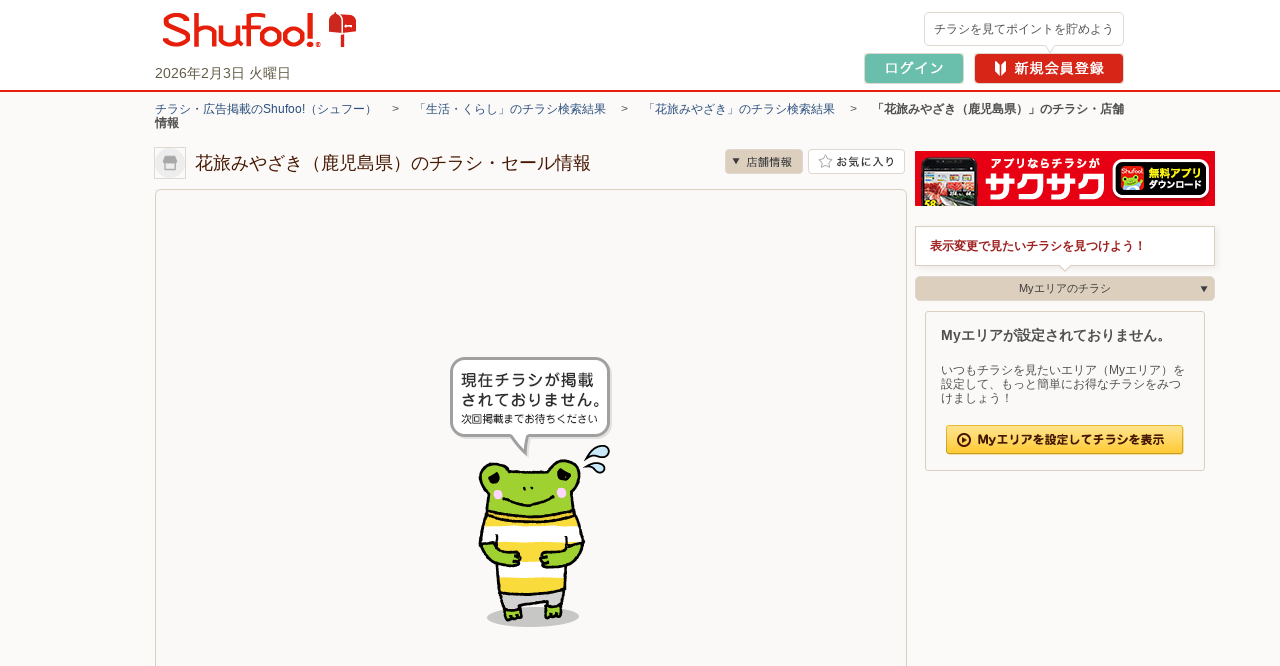

--- FILE ---
content_type: text/html; charset=UTF-8
request_url: https://www.shufoo.net/pntweb/shopDetail/239742/
body_size: 39027
content:
<!DOCTYPE html PUBLIC "-//W3C//DTD XHTML 1.0 Transitional//EN" "http://www.w3.org/TR/xhtml1/DTD/xhtml1-transitional.dtd">
<html xmlns="http://www.w3.org/1999/xhtml" lang="ja" xml:lang="ja" dir="ltr" xmlns:og="http://ogp.me/ns#" xmlns:mixi="http://mixi-platform.com/ns#" xmlns:fb="http://www.facebook.com/2008/fbml">
<head>
<script>
  dataLayer = [{
    'page_name': '店舗詳細',
    'shop_id': '239742',
    'shop_name': '花旅みやざき（鹿児島県）',
    'category_id': '131',
    'content_id': 'no_chirashi',
    'content_title': 'チラシ掲載無し'
  }];
  // クロスレコメンド　ログ送信のための設定
  var category_id_cr = '131';
  var shop_id_cr = '239742';
  var content_id_cr = '';
</script>
<!-- 読み込み時は「dataLayer」の下且つ<head>内のなるべく上部に設置すること -->

<!-- Google Tag Manager -->
<!-- smartyのバージョンの関係でscriptタグ内を正常に認識できないため、literalで囲う -->
<script>(function(w,d,s,l,i){w[l]=w[l]||[];w[l].push({'gtm.start':
new Date().getTime(),event:'gtm.js'});var f=d.getElementsByTagName(s)[0],
j=d.createElement(s),dl=l!='dataLayer'?'&l='+l:'';j.async=true;j.src=
'https://www.googletagmanager.com/gtm.js?id='+i+dl;f.parentNode.insertBefore(j,f);
})(window,document,'script','dataLayer','GTM-MKDWTL7');</script>
<!-- End Google Tag Manager -->

<meta http-equiv="content-type" content="text/html; charset=UTF-8" />
<meta http-equiv="content-style-type" content="text/css" />
<meta http-equiv="content-script-type" content="text/javascript" />
<meta http-equiv="content-language" content="ja" />
    <meta name="robots" content="index,follow" />
<meta name="keywords" content="花旅みやざき（鹿児島県）,チラシ,ネットチラシ,特売チラシ,電子チラシ,店舗情報,店舗案内,折込チラシ,ちらし" />
<meta name="description" content="花旅みやざき（鹿児島県）の最新チラシで今週の目玉商品をチェック！セール情報やクーポン情報も「シュフー」でまとめてチェック！" />

<meta property="og:type" content="website" />
<meta property="fb:app_id" content="214192208591078" />
<meta property="og:image" content="//ipqcache2.shufoo.net/contents/appli_shufoo/chirashi/images/v10/share_ogp_1200_630.png" />
<meta property="og:url" content="https://www.shufoo.net/pntweb/shopDetail/239742/" />
<meta property="og:title" content="花旅みやざき（鹿児島県）のチラシと店舗情報" />
<meta property="og:description" content="「花旅みやざき（鹿児島県）」の店舗情報ページ。チラシ検索サイトShufoo!（しゅふー）に掲載中の「花旅みやざき（鹿児島県）」のチラシ一覧。お得なデジタルチラシを無料でチェック。" />
<meta property="og:site_name" content="shufoo!（シュフー）" />
<link rel="image_src" href="//ipqcache2.shufoo.net/site/201009/images/shared/shufoo_share.gif" />
<title>花旅みやざき（鹿児島県）の最新チラシ・店舗情報｜無料で見られるShufoo!（シュフー）</title>

<link rel="canonical" href="https://www.shufoo.net/pntweb/shopDetail/239742/" />

<script type="application/ld+json">
[{"@context":"https://schema.org","@type":"BreadcrumbList","itemListElement":[{"@type":"ListItem","position":1,"name":"チラシ・広告掲載のShufoo!（シュフー）","item":"https://www.shufoo.net"},{"@type":"ListItem","position":2,"name":"「生活・くらし」のチラシ検索結果","item":"https://www.shufoo.net/pntweb/categoryCompanyList/131/"},{"@type":"ListItem","position":3,"name":"「花旅みやざき」のチラシ検索結果","item":"https://www.shufoo.net/pntweb/categoryShopList/131/239734/"},{"@type":"ListItem","position":4,"name":"「花旅みやざき（鹿児島県）」のチラシ・店舗情報"}]}]
</script>

<!--css-->
<link rel="icon" href="/favicon.ico">

<link rel="start" type="text/html" href="https://www.shufoo.net/" title="シュフー Shufoo! くらしとちらし"/>
<link rel="stylesheet" href="//ipqcache2.shufoo.net/site/201009/css/default.css?ver=20260121" type="text/css" media="screen, print" />
<link rel="stylesheet" href="//ipqcache2.shufoo.net/site/201009/css/contents.css?ver=20260121" type="text/css" media="screen, print" />
<link rel="stylesheet" href="//ipqcache2.shufoo.net/site/200912/css/support.css?ver=20260121" type="text/css" media="screen, print" />
<link rel="stylesheet" href="//ipqcache2.shufoo.net/site/201009/css/structure2.css?ver=20260121" type="text/css" media="screen, print" />
<link rel="stylesheet" href="//ipqcache2.shufoo.net/site/201009/css/libook.css?ver=20260121" type="text/css" media="screen, print" />
<link rel="stylesheet" href="//ipqcache2.shufoo.net/site/201009/css/smartphone.css?ver=20260121" type="text/css" media="screen, print" />

<script type="text/javascript">
  var cdnDomain = '//ipqcache2.shufoo.net';
  var userType = "notMember";
</script>
<script type="text/javascript" src="//ipqcache2.shufoo.net/site/201009/js/jquery.js?ver=20260121"></script>
<script type="text/javascript" src="//ipqcache2.shufoo.net/site/201009/js/jquery.cookie.js?ver=20260121"></script>
<script type="text/javascript" src="//ipqcache2.shufoo.net/site/201009/js/jquery.browser.js?ver=20260121"></script>
<script type="text/javascript" src="//ipqcache2.shufoo.net/site/201009/js/jquery.inview.min.js?ver=20260121"></script>
<script type="text/javascript" src="//ipqcache2.shufoo.net/site/201009/js/libook2_excludeswf.js?ver=20260121"></script>
<script type="text/javascript" src="//ipqcache2.shufoo.net/site/201009/js/btntips.js?ver=20260121"></script>
<script type="text/javascript" src="//ipqcache2.shufoo.net/site/200912/js/shufoo.js?ver=20260121"></script>
<script type="text/javascript" src="//ipqcache2.shufoo.net/site/201009/js/run.js?ver=20260121"></script>
<script type="text/javascript" src="//ipqcache2.shufoo.net/site/201009/js/smartphone.js?ver=20260121"></script>
<script type="text/javascript" src="//ipqcache2.shufoo.net/site/202207/js/common.js?ver=20260121" charset="shift_jis"></script>
<script type="text/javascript" src="//ipqcache2.shufoo.net/site/201009/js/pntauth_cookie.js?ver=20260121"></script>
<script type="text/javascript" src="//ipqcache2.shufoo.net/site/201009/js/jquery_scrollto.js?ver=20260121"></script>
<script type="text/javascript" src="//ipqcache2.shufoo.net/site/201009/js/md5.js?ver=20260121"></script>
<script>
    var httpsPrefix = 'https://www.shufoo.net/pntweb';
</script>

<script type="text/javascript">
  var ajaxShopId = '239742';
  var zipcode = '0000000';
  var shopCoordinate = null;
  var latitude = '';
  var longitude = '';
  var shopCategoryId = '131';

  var flashvars = {
    shopDetailXML: "/api/shopDetailNewXML/",
    userType: "notMember",
    firstGetPoint: "0",
    type: "",
    publisherId: "239742",
    chirashiId: "",
    contentId: "",
    actUrl: "https://act.shufoo.net/log/u.gif",
    favoriteShopFlag: ""
  };


  var smartphoneRedirectUrl = '#';
</script>

<link rel="stylesheet" href="/site/chirashi_viewer_js/css/viewer.css?ver=20260121" type="text/css" media="screen, print" />
<script type="text/javascript" src="/site/chirashi_viewer_js/js/jquery.exresize-latest.js?ver=20260121"></script>
<script type="text/javascript" src="/site/chirashi_viewer_js/js/chirashiView.js?ver=20260121" charset="utf-8"></script>
<script type="text/javascript" src="/site/chirashi_viewer_js/js/recommend.js?ver=20260121"></script>
<script type="text/javascript" src="/site/chirashi_viewer_js/js/iframe_message.js?ver=20260121"></script>

<script type="text/javascript" src="//ipqcache2.shufoo.net/site/201009/js/ecl_new.js?ver=20260121"></script>
<script type="text/javascript" src="//ipqcache2.shufoo.net/site/201009/js/shop.js?ver=20260121"></script>
<script type="text/javascript" src="//ipqcache2.shufoo.net/site/202207/js/thumbnail_imp.js?ver=20260121"></script>


<script type="text/javascript" src="//ipqcache2.shufoo.net/site/201009/js/pc_uulog.js?ver=20260121"></script>
<script type="text/javascript" src="//ipqcache2.shufoo.net/site/201009/js/contents_modal.js?ver=20260121"></script>
<script type="text/javascript" src="//ipqcache2.shufoo.net/site/201009/js/fitie.js?ver=20260121"></script>
</head>

<body class="column-2D bg_main_b">
<!-- 読み込み時は<body>開始タグ直後に設置すること -->
<!-- Google Tag Manager (noscript) -->
<noscript><iframe src="https://www.googletagmanager.com/ns.html?id=GTM-MKDWTL7"
height="0" width="0" style="display:none;visibility:hidden"></iframe></noscript>
<!-- End Google Tag Manager (noscript) -->


<div id="container">

    <div id="header">
        <div class="h_inner">
            <div class="h_logo">
                <a href="https://www.shufoo.net">
                    <img src="//ipqcache2.shufoo.net/contents/images/logo/header_logo.png" alt="チラシ・広告・キャンペーン・クーポン掲載中｜シュフー Shufoo!" />
                </a>
            </div>
            <div class="h_info">
            </div>
        <!-- /header-inner --></div>
    <!-- /header --></div>

<script type="text/javascript" src="//ipqcache2.shufoo.net/site/pntweb/js/header_request.js"></script>
<div id="pankuzu">
  <p class="pankuzu_link">
                  <a href="https://www.shufoo.net" title="チラシが無料で閲覧できるShufoo！トップへ">チラシ・広告掲載のShufoo!（シュフー）</a>
        　&gt;　                        <a href="https://www.shufoo.net/pntweb/categoryCompanyList/131/">「生活・くらし」のチラシ検索結果</a>
        　&gt;　                        <a href="https://www.shufoo.net/pntweb/categoryShopList/131/239734/">「花旅みやざき」のチラシ検索結果</a>
        　&gt;　                        <strong>「花旅みやざき（鹿児島県）」のチラシ・店舗情報</strong>
            </p>
</div>

<div id="contents" class="cF">
  <div id="main-content">
    <div id="main-content-inner">

      <div id="sectionShopHeader" class="cF">
        <div class="shop_header_shop_name">
          <!-- ロゴ画像のサイズが最大値よりオーバーする場合はが縦横比によりimg要素にwidth、heightどちらかを指定してください。
              最大width：62px  最大height：30px -->
                    <div class="shop_header_logo">
            <div class="shop_header_logo_inner">
            <img src="//ipqcache2.shufoo.net/site/201009/images/shop/icon_shop.png" alt="花旅みやざき（鹿児島県）のチラシ" />            </div>
          </div>
                    <div class="shop_header_name">
            <div class="shop_header_name_inner">
              <h1>花旅みやざき（鹿児島県）のチラシ・セール情報</h1>
            </div>
          </div>
        </div>
        <ul class="shop_header_btn_list cF">
          <li class="shop_header_btn_anchor_shop"><a class="sc_custom_link btn_scroll_to bg_item_v3 hover_opacity" rel="sd_btn_anchor_shop " role="no" href="#sectionsShopDetail">店舗情報</a></li>
                    <!-- お気に入り登録前 -->
          <li class="shop_header_btn_favorite"><a href="#" class="bg_item_v3 bg_item_btn hover_opacity" id="favoriteBtn" title="お気に入り店舗に登録" data-gtm-name="shopDetail_fav_on">お気に入り店舗に登録</a></li>
                  </ul>
      </div>

            <!-- libook.swf -->
      <div id="chirashi-area">
        <div id="libook" style="display:block;">
          <noscript><img src="//ipqcache2.shufoo.net/site/201009/images/shared/nojs.gif" alt="※JavaScriptの設定を有効にしてご覧ください。" width="438" height="43" border="0" usemap="#Map" /></noscript>
        <!-- /libook --></div>
      <!-- /chirashi_area --></div>
      
      

          <!-- チラシ -->
          <div id="sectionsShopChirashiDiv" class="content_main_section section_box_type_E">
            <div class="section_box_inner">
          <!-- 現在表示しているチラシには.shop_chirashi_list_item要素にクラス名「shop_chirashi_list_item_now」を追加 -->
          <div id="sectionsShopChirashi" class="box_ui_content_flowing">
            <h2 class="section_head_type_D"><span class="text">花旅みやざき（鹿児島県）のチラシ　0枚</span></h2>
            <div class="section_box_type_A cF">
              <div class="box_ui">
                <div class="box_ui_inner">
                  <div class="box_ui_content_area box_ui_content_flowing_area">
                                        <!-- チラシが0枚の場合 -->
                    <div class="shop_chirashi_list_0">
                      <p>現在、この店舗のチラシは登録されていません。</p>
                    </div>
                                      </div>
                </div>
              </div>
              <!-- 0枚時は２つともクラス名「btn_arrow_ui_off」を追加 -->
              <!-- 4枚以下の時は.btn_arrow_ui_nextにクラス名「btn_arrow_ui_off」を追加 -->
              <ul class="btn_arrow_ui btn_arrow_ui_B">
                <li class="btn_arrow_ui_prev btn_arrow_ui_off" data-number="0" data-role=""><a href="#"><i class="bg_item_v3">前へ</i></a></li>
                <li class="btn_arrow_ui_next btn_arrow_ui_off"><a href="#" data-number="1" data-role=""><i class="bg_item_v3">次へ</i></a></li>
              </ul>
            </div>
          <!-- END #sectionsShopChirashi --></div>
              <!-- END .section_box_inner -->
            </div>
            <!-- END .section_box -->
          </div>







          <!-- 法人バナー -->
          <div id="sectionBizBanner">
            <a class="hover_opacity" href="/biz/index.html?intid=biz_sd_mid_banner"><img src="//ipqcache2.shufoo.net/contents/images/common/biz/biz_mid_banner.png" alt="【法人のお客様】シュフーへのチラシ・広告の掲載について" /></a>
          </div>

          <!-- ビーコン -->
          <div id="beaconContentTag"></div>

    <!-- /main-content-inner --></div>
  <!-- /main-content --></div>

  <div id="chirshiListBox">
  <!-- /chirshiListBox --></div>

<!-- /contents --></div>

    <div class="footer_pntweb">
        <div class="f_recommend_oc">
            <h2 class="f_recommend_oc_title">ONE COMPATHのサービス</h2>
            <ul class="f_recommend_oc_contents">
                <li class="f_recommend_content">
                    <a href="https://www.mapion.co.jp/" class="f_recommend_link" target="_blank">
                        <img src="//ipqcache2.shufoo.net/site/201009/images/footer/icon_mapion.jpg" class="f_recommend_icon" alt="Mapion">
                        <div class="f_recommend_list">
                            <h3 class="f_recommend_title">Mapion</h3>
                            <p class="f_recommend_description">地図検索、ルート検索</p>
                        </div>
                    </a>
                <li class="f_recommend_content">
                    <a href="https://www.arukuto.jp/" class="f_recommend_link" target="_blank">
                        <img src="//ipqcache2.shufoo.net/site/201009/images/footer/icon_aruku&.jpg" class="f_recommend_icon" alt="aruku&（あるくと）">
                        <div class="f_recommend_list">
                            <h3 class="f_recommend_title">aruku&（あるくと）</h3>
                            <p class="f_recommend_description">歩いてポイントが貯まる</p>
                        </div>
                    </a>
                </li>
            </ul>
        </div>
        <div class="f_info_pntweb">
            <p class="f_pagetop_pntweb"><a href="#container"><i class="bg_item_v3">▲</i>ページの先頭へ</a></p>
        </div>

        <div class="f_search_shop">
    <div class="f_search_shop_contents">
        <p class="f_summary_text">
                    花旅みやざき（鹿児島県）のチラシ情報を掲載しています。最新のチラシで、花旅みやざき（鹿児島県）で実施中のお得なセールやキャンペーン、特売情報をすぐに確認できます。 Shufoo!（シュフー）ではお近くの店舗で使える最新のチラシ情報を、手軽にご確認いただけます。お得な情報をぜひご活用ください。
                <h2 class="f_search_shop_title">お店を探す</h2>
        <div class="f_search_shop_box">
            <div class="f_search_shop_left">
                <div class="f_search_block">
                    <div class="f_search_title_block">
                        <img src="//ipqcache2.shufoo.net/site/201009/images/footer/icon_search_pref.jpg" alt="pref">
                        <h3 class="f_search_title">都道府県から探す</h3>
                    </div>
                    <div class="f_search_contents">
                        <div class="f_search_region_row">
                            <h4 class="f_search_region_name">北海道・東北</h4>
                            <ul class="f_search_content_wrap">
                                <li><a href="https://www.shufoo.net/pntweb/prefectureSearchList/01/" class="f_search_link">北海道</a></li>
                                <li><a href="https://www.shufoo.net/pntweb/prefectureSearchList/02/" class="f_search_link">青森県</a></li>
                                <li><a href="https://www.shufoo.net/pntweb/prefectureSearchList/03/" class="f_search_link">岩手県</a></li>
                                <li><a href="https://www.shufoo.net/pntweb/prefectureSearchList/04/" class="f_search_link">宮城県</a></li>
                                <li><a href="https://www.shufoo.net/pntweb/prefectureSearchList/05/" class="f_search_link">秋田県</a></li>
                                <li><a href="https://www.shufoo.net/pntweb/prefectureSearchList/06/" class="f_search_link">山形県</a></li>
                                <li><a href="https://www.shufoo.net/pntweb/prefectureSearchList/07/" class="f_search_link">福島県</a></li>
                            </ul>
                        </div>
                        <div class="f_search_region_row">
                            <h4 class="f_search_region_name">関東</h4>
                            <ul class="f_search_content_wrap">
                                <li><a href="https://www.shufoo.net/pntweb/prefectureSearchList/13/" class="f_search_link">東京都</a></li>
                                <li><a href="https://www.shufoo.net/pntweb/prefectureSearchList/14/" class="f_search_link">神奈川県</a></li>
                                <li><a href="https://www.shufoo.net/pntweb/prefectureSearchList/11/" class="f_search_link">埼玉県</a></li>
                                <li><a href="https://www.shufoo.net/pntweb/prefectureSearchList/12/" class="f_search_link">千葉県</a></li>
                                <li><a href="https://www.shufoo.net/pntweb/prefectureSearchList/08/" class="f_search_link">茨城県</a></li>
                                <li><a href="https://www.shufoo.net/pntweb/prefectureSearchList/09/" class="f_search_link">栃木県</a></li>
                                <li><a href="https://www.shufoo.net/pntweb/prefectureSearchList/10/" class="f_search_link">群馬県</a></li>
                            </ul>
                        </div>
                        <div class="f_search_region_row">
                            <h4 class="f_search_region_name">北陸・甲信越</h4>
                            <ul class="f_search_content_wrap">
                                <li><a href="https://www.shufoo.net/pntweb/prefectureSearchList/19/" class="f_search_link">山梨県</a></li>
                                <li><a href="https://www.shufoo.net/pntweb/prefectureSearchList/20/" class="f_search_link">長野県</a></li>
                                <li><a href="https://www.shufoo.net/pntweb/prefectureSearchList/15/" class="f_search_link">新潟県</a></li>
                                <li><a href="https://www.shufoo.net/pntweb/prefectureSearchList/16/" class="f_search_link">富山県</a></li>
                                <li><a href="https://www.shufoo.net/pntweb/prefectureSearchList/17/" class="f_search_link">石川県</a></li>
                                <li><a href="https://www.shufoo.net/pntweb/prefectureSearchList/18/" class="f_search_link">福井県</a></li>
                            </ul>
                        </div>
                        <div class="f_search_region_row">
                            <h4 class="f_search_region_name">東海</h4>
                            <ul class="f_search_content_wrap">
                                <li><a href="https://www.shufoo.net/pntweb/prefectureSearchList/23/" class="f_search_link">愛知県</a></li>
                                <li><a href="https://www.shufoo.net/pntweb/prefectureSearchList/22/" class="f_search_link">静岡県</a></li>
                                <li><a href="https://www.shufoo.net/pntweb/prefectureSearchList/21/" class="f_search_link">岐阜県</a></li>
                                <li><a href="https://www.shufoo.net/pntweb/prefectureSearchList/24/" class="f_search_link">三重県</a></li>
                            </ul>
                        </div>
                        <div class="f_search_region_row">
                            <h4 class="f_search_region_name">関西</h4>
                            <ul class="f_search_content_wrap">
                                <li><a href="https://www.shufoo.net/pntweb/prefectureSearchList/27/" class="f_search_link">大阪府</a></li>
                                <li><a href="https://www.shufoo.net/pntweb/prefectureSearchList/28/" class="f_search_link">兵庫県</a></li>
                                <li><a href="https://www.shufoo.net/pntweb/prefectureSearchList/26/" class="f_search_link">京都府</a></li>
                                <li><a href="https://www.shufoo.net/pntweb/prefectureSearchList/25/" class="f_search_link">滋賀県</a></li>
                                <li><a href="https://www.shufoo.net/pntweb/prefectureSearchList/29/" class="f_search_link">奈良県</a></li>
                                <li><a href="https://www.shufoo.net/pntweb/prefectureSearchList/30/" class="f_search_link">和歌山県</a></li>
                            </ul>
                        </div>
                        <div class="f_search_region_row">
                            <h4 class="f_search_region_name">中国</h4>
                            <ul class="f_search_content_wrap">
                                <li><a href="https://www.shufoo.net/pntweb/prefectureSearchList/33/" class="f_search_link">岡山県</a></li>
                                <li><a href="https://www.shufoo.net/pntweb/prefectureSearchList/34/" class="f_search_link">広島県</a></li>
                                <li><a href="https://www.shufoo.net/pntweb/prefectureSearchList/31/" class="f_search_link">鳥取県</a></li>
                                <li><a href="https://www.shufoo.net/pntweb/prefectureSearchList/32/" class="f_search_link">島根県</a></li>
                                <li><a href="https://www.shufoo.net/pntweb/prefectureSearchList/35/" class="f_search_link">山口県</a></li>
                            </ul>
                        </div>
                        <div class="f_search_region_row">
                            <h4 class="f_search_region_name">四国</h4>
                            <ul class="f_search_content_wrap">
                                <li><a href="https://www.shufoo.net/pntweb/prefectureSearchList/36/" class="f_search_link">徳島県</a></li>
                                <li><a href="https://www.shufoo.net/pntweb/prefectureSearchList/37/" class="f_search_link">香川県</a></li>
                                <li><a href="https://www.shufoo.net/pntweb/prefectureSearchList/38/" class="f_search_link">愛媛県</a></li>
                                <li><a href="https://www.shufoo.net/pntweb/prefectureSearchList/39/" class="f_search_link">高知県</a></li>
                            </ul>
                        </div>
                        <div class="f_search_region_row">
                            <h4 class="f_search_region_name">九州・沖縄</h4>
                            <ul class="f_search_content_wrap">
                                <li><a href="https://www.shufoo.net/pntweb/prefectureSearchList/40/" class="f_search_link">福岡県</a></li>
                                <li><a href="https://www.shufoo.net/pntweb/prefectureSearchList/41/" class="f_search_link">佐賀県</a></li>
                                <li><a href="https://www.shufoo.net/pntweb/prefectureSearchList/42/" class="f_search_link">長崎県</a></li>
                                <li><a href="https://www.shufoo.net/pntweb/prefectureSearchList/43/" class="f_search_link">熊本県</a></li>
                                <li><a href="https://www.shufoo.net/pntweb/prefectureSearchList/44/" class="f_search_link">大分県</a></li>
                                <li><a href="https://www.shufoo.net/pntweb/prefectureSearchList/45/" class="f_search_link">宮崎県</a></li>
                                <li><a href="https://www.shufoo.net/pntweb/prefectureSearchList/46/" class="f_search_link">鹿児島県</a></li>
                                <li><a href="https://www.shufoo.net/pntweb/prefectureSearchList/47/" class="f_search_link">沖縄県</a></li>
                            </ul>
                        </div>
                    </div>
                </div>
            </div>
            <div class="f_search_shop_right">
                <div class="f_search_block">
                    <div class="f_search_title_block">
                        <img src="//ipqcache2.shufoo.net/site/201009/images/footer/icon_search_category.jpg" alt="category">
                        <h3 class="f_search_title">カテゴリから探す</h3>
                    </div>
                    <div class="f_search_contents">
                        <ul class="f_search_content_wrap">
                            <li><a href="https://www.shufoo.net/pntweb/categoryCompanyList/101/" class="f_search_link">スーパー</a></li>
                            <li><a href="https://www.shufoo.net/pntweb/categoryCompanyList/102/" class="f_search_link">食品･菓子･飲料･酒･日用品･コンビニ</a></li>
                            <li><a href="https://www.shufoo.net/pntweb/categoryCompanyList/107/" class="f_search_link">ドラッグストア</a></li>
                            <li><a href="https://www.shufoo.net/pntweb/categoryCompanyList/103/" class="f_search_link">家具・ホームセンター</a></li>
                            <li><a href="https://www.shufoo.net/pntweb/categoryCompanyList/109/" class="f_search_link">家電店</a></li>
                            <li><a href="https://www.shufoo.net/pntweb/categoryCompanyList/104/" class="f_search_link">ファッション</a></li>
                            <li><a href="https://www.shufoo.net/pntweb/categoryCompanyList/108/" class="f_search_link">キッズ・ベビー・おもちゃ</a></li>
                            <li><a href="https://www.shufoo.net/pntweb/categoryCompanyList/115/" class="f_search_link">車・バイク</a></li>
                            <li><a href="https://www.shufoo.net/pntweb/categoryCompanyList/116/" class="f_search_link">スポーツ用品・自転車</a></li>
                            <li><a href="https://www.shufoo.net/pntweb/categoryCompanyList/110/" class="f_search_link">携帯・通信・家電</a></li>
                            <li><a href="https://www.shufoo.net/pntweb/categoryCompanyList/117/" class="f_search_link">ヘルス＆ビューティ・フィットネス</a></li>
                        </ul>
                    </div>
                </div>
                <div class="f_search_block">
                    <div class="f_search_title_block">
                        <img src="//ipqcache2.shufoo.net/site/201009/images/footer/icon_search_shop.jpg" alt="shop">
                        <h3 class="f_search_title">よく行くお店から探す</h3>
                    </div>
                    <div class="f_search_contents"><ul class="f_search_content_wrap">
    <li><a href="https://www.shufoo.net/pntweb/categoryShopList/101/106521_215846_316713_821943_836162/" class="f_search_link">業務スーパー</a></li>
    <li><a href="https://www.shufoo.net/pntweb/categoryShopList/101/846515/" class="f_search_link">ドン・キホーテ</a></li>
    <li><a href="https://www.shufoo.net/pntweb/categoryShopList/101/176417_196868_205415_243786_844382_879728_835568/" class="f_search_link">マックスバリュ</a></li>
    <li><a href="https://www.shufoo.net/pntweb/categoryShopList/101/859926/" class="f_search_link">スーパーみらべる</a></li>
    <li><a href="https://www.shufoo.net/pntweb/categoryShopList/101/40042_235236_243784_856333_279017/" class="f_search_link">イオン</a></li>
    <li><a href="https://www.shufoo.net/pntweb/categoryShopList/101/40209/" class="f_search_link">イトーヨーカドー</a></li>
    <li><a href="https://www.shufoo.net/pntweb/categoryShopList/101/40778/" class="f_search_link">万代</a></li>
    <li><a href="https://www.shufoo.net/pntweb/categoryShopList/101/228044/" class="f_search_link">マルエツ</a></li>
    <li><a href="https://www.shufoo.net/pntweb/categoryShopList/101/118389/" class="f_search_link">ライフ（関西エリア）</a></li>
    <li><a href="https://www.shufoo.net/pntweb/categoryShopList/101/40198/" class="f_search_link">ライフ（首都圏エリア）</a></li>
    <li><a href="https://www.shufoo.net/pntweb/categoryShopList/101/255380/" class="f_search_link">サミット</a></li>
    <li><a href="https://www.shufoo.net/pntweb/categoryShopList/101/40050_868073/" class="f_search_link">コープこうべ</a></li>
    <li><a href="https://www.shufoo.net/pntweb/categoryShopList/101/140313/" class="f_search_link">バロー</a></li>
    <li><a href="https://www.shufoo.net/pntweb/categoryShopList/101/179366/" class="f_search_link">三和</a></li>
    <li><a href="https://www.shufoo.net/pntweb/categoryShopList/101/864754/" class="f_search_link">デイリーカナート</a></li>
</ul>
</div>
                </div>
            </div>
        </div>
    </div>
</div>


        <div class="footer_content_pntweb">
            <div class="footer_content_pntweb_inner">

                <div class="footer_menu_pntweb">
                    <ul>
                        <li><a href="/contents/shufoo.html">Shufoo!の使い方</a></li>
                        <li><a href="/contents/notice.html">「Shufoo!」利用規約</a></li>
                        <li><a href="/contents/help.html">よくあるご質問</a></li>
                        <li><a href="/contents/support.html">ご利用についてのお問い合わせ</a></li>
                        <li><a href="/biz/about/statement/" target="_blank">Shufoo!とは</a></li>
                    </ul>
                    <ul>
                        <li><a href="/contents/agree.html">シュフーポイント会員規約</a></li>
                        <li><a href="/contents/privacy.html">個人情報の取り扱いについて</a></li>
                        <li><a href="https://onecompath.com/privacy/" target="_blank">個人情報保護方針</a></li>
                    </ul>
                    <ul>
                        <li><a href="/biz/?utm_source=shufoo_site&utm_medium=shufoo&utm_campaign=biz_footer_text" target="_blank">法人のお客様（Shufoo!への掲載について）はこちら</a></li>
                    </ul>
                </div>
                <div class="f_recommend_content f_recommend_app">
                    <a href="/contents/about/smartphone.html" class="f_recommend_link f_shfapp" target="_blank">
                        <img src="//ipqcache2.shufoo.net/site/201009/images/footer/icon_shufoo.jpg" class="f_recommend_icon" alt="シュフーチラシアプリ">
                        <div class="f_recommend_list">
                            <h3 class="f_recommend_title">シュフーチラシアプリ</h3>
                            <p class="f_recommend_description">アプリならお気に入りのお店がすぐに見つかる！</p>
                        </div>
                        <img src="//ipqcache2.shufoo.net/site/201009/images/footer/corner_free.svg" class="f_corner_free" alt="corner_free">
                    </a>
                </div>

                <div class="footer_copyright_pntweb">&copy;ONE COMPATH CO., LTD. All rights reserved.</div>
            </div>
        </div>
    <!-- /footer --></div>
<!-- /container --></div>

<!-- サイトカタリスト -->
<script type="text/javascript">var analyticsData = {
        'logged_in':'f'
    };
</script>

<script type="text/javascript" charset="utf-8">
  var suid = $.cookie('__SUID');

    var dmpvals = { 'suid': suid, 'suite': "pc_web", 'td_global_id': "td_global_id" };
    dmpvals.freak_hsuid = hex_md5("freak" + suid);
    dmpvals.aone_hsuid = hex_md5("aone" + suid);
    dmpvals.mvrk_hsuid = hex_md5("mvrk" + suid);
    dmpvals.pinp_hsuid = hex_md5("pinp" + suid);
    dmpvals.intm_hsuid = hex_md5("intm" + suid);
    dmpvals.tdata_hsuid = hex_md5("tdata" + suid);
    dmpvals.sonet_hsuid = hex_md5("sonet" + suid);
    Object.freeze(dmpvals);
</script>



<!-- GA計測 -->

<script type="text/javascript">
  // お気に入り登録
  $(document).on('click', '[data-gtm-name="shopDetail_fav_on"]', function() {
    // お気に入りボタンのclass名に[shop_header_favorite_registered」が含まれていた場合、お気に入り登録済み
    if (!$(this).parents().hasClass('shop_header_favorite_registered')) {
      // class名に[shop_header_favorite_registered」が含まれていないとき
      dataLayer.push({
        'event': 'shopDetail_fav_on',
        'item_name': 'お気に入り登録',
        'value': 1
      });
    }
  });
  // お気に入り解除
  // 下記data属性は/misc/pmtshare/shufoo2/www/site/202207/js/common.jsに記載
  $(document).on('click', '[data-gtm-name="fav_off"]', function() {
    dataLayer.push({
      'event': 'shopDetail_fav_off',
      'item_name': 'お気に入り解除',
      'value': -1
    });
  });
  // 他店舗のお気に入り登録
  $(document).on('click', '[data-gtm-name="shopDetail_otherShops_fav_on"]', function() {
    // お気に入りボタンのclass名に[btn_favorite_on」が含まれていた場合、お気に入り登録済み
    if (!$(this).hasClass('btn_favorite_on')) {
      // class名に[btn_favorite_on」が含まれていないとき
      dataLayer.push({
        'event': 'shopDetail_otherShops_fav_on',
        'item_name': 'お気に入り登録',
        'shop_id': $(this).attr('item-id'),
        'shop_name': $(this).attr('item-name'),
        'value': 1
      });
    }
  });
  // 他店舗のお気に入り解除
  $(document).on('click', '[data-gtm-name="shopDetail_otherShops_fav_off"]', function() {
    dataLayer.push({
      'event': 'shopDetail_otherShops_fav_off',
      'item_name': 'お気に入り解除',
      'shop_id': $(this).attr('item-id'),
      'shop_name': $(this).data('gtm-value_shop_name'),
      'value': -1
    });
  });

  // タイムラインモーダル表示（page_view）
  $('[data-gtm-name="shopDetail_timeline_modal"]').on('click', function() {
    dataLayer.push({
      'page_name': '店舗詳細内タイムライン',
      'content_id': $(this).data('gtm-value_content_id'),
      'content_title': $(this).data('gtm-value_title')
    });
  });
  // クーポンモーダル表示（page_view）
  $('[data-gtm-name="shopDetail_coupon_modal"]').on('click', function() {
    dataLayer.push({
      'page_name': '店舗詳細内クーポン',
      'content_id': $(this).data('gtm-value_content_id'),
      'content_title': $(this).data('gtm-value_title')
    });
  });
  // ピックアップモーダル表示（page_view）
  $('[data-gtm-name="shopDetail_pickup_modal"]').on('click', function() {
    dataLayer.push({
      'page_name': '店舗詳細内ピックアップ',
      'content_id': $(this).data('gtm-value_content_id'),
      'content_title': $(this).data('gtm-value_title')
    });
  });
  // イベントカレンダーモーダル表示（page_view）
  $('[data-gtm-name="shopDetail_eventCalendar_modal"]').on('click', function() {
    dataLayer.push({
      'page_name': '店舗詳細内イベントカレンダー',
      'content_id': $(this).data('gtm-value_content_id'),
      'content_title': $(this).data('gtm-value_title')
    });
  });
</script>


<script type="text/javascript">
// サムネイルimp計測用
THUMBNAIL_IMP.baseUrl = 'https://storage.googleapis.com/shufoo-prod-imp-gif/i.gif?';
THUMBNAIL_IMP.targets = document.querySelectorAll(`[id^='flyer_']`);

$(window).on('load', function() {
  // imp計測
  thumbImp();
});
</script>

<!-- SiteCatalyst code -->
<script type="text/javascript">
    var siteCatalyst_prefectureId = "0";
</script>

<script language="JavaScript" type="text/javascript" src="//ipqcache2.shufoo.net/site/201507/js/s_code.js?ver=20260121"></script>
<script language="JavaScript" type="text/javascript" src="//ipqcache2.shufoo.net/site/201507/js/s_code_customvar.js?ver=20260121"></script>
<script language="JavaScript" type="text/javascript" src="//ipqcache2.shufoo.net/site/201507/js/s_code_signal.js?ver=20260121"></script>
<!-- End SiteCatalyst code. -->

<!-- グーグルアドワーズ リマーケティング -->
        <!-- Google Code for &#12522;&#12510;&#12540;&#12465;&#12486;&#12451;&#12531;&#12464;&#20840;&#12506;&#12540;&#12472;&#29992; -->
        <!-- Remarketing tags may not be associated with personally identifiable information or placed on pages related to sensitive categories. For instructions on adding this tag and more information on the above requirements, read the setup guide: google.com/ads/remarketingsetup -->
        <script type="text/javascript">
        /* <![CDATA[ */
        var google_conversion_id = 984102643;
        var google_conversion_label = "R1pDCOW9ngQQ8-2g1QM";
        var google_custom_params = window.google_tag_params;
        var google_remarketing_only = true;
        /* ]]> */
        </script>
        <div style="display:none;">
        <script type="text/javascript" src="//www.googleadservices.com/pagead/conversion.js">
        </script>
        </div>
        <noscript>
        <div style="display:inline;">
        <img height="1" width="1" style="border-style:none;" alt="" src="//googleads.g.doubleclick.net/pagead/viewthroughconversion/984102643/?value=0&amp;label=R1pDCOW9ngQQ8-2g1QM&amp;guid=ON&amp;script=0"/>
        </div>
        </noscript>
</body>
</html>


--- FILE ---
content_type: text/plain;charset=UTF-8
request_url: https://www.shufoo.net/t/deliverychirashi/servertime.php?=701&_=1770107899370
body_size: -23
content:
20260203173819
